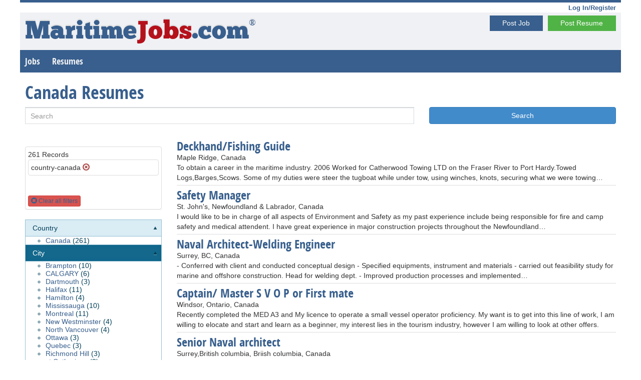

--- FILE ---
content_type: text/html; charset=utf-8
request_url: https://www.maritimejobs.com/resumes/country-canada?page=5
body_size: 11806
content:
<!DOCTYPE html>
<html lang="en">
    <head>
        <meta charset="utf-8" />
        <title>Maritime Resumes Canada</title>
        <link href="/favicon.ico" rel="shortcut icon" type="image/x-icon" />
        <meta name="viewport" content="width=device-width" />



        
        

    

     
        <script src="/bundles/jshead?v=z4ZFONhUZIBYIWttiKd8aFbwok3LCd1mef2anVMJUSg1"></script>


        
        

        
        <style>
            h1,h2,h3,h4,h5{margin-bottom:0}@font-face{font-family:'Sans-Condense_Bold';src:url("/Images/opensans-condbold-webfont.eot");src:url("/Images/opensans-condbold-webfont.eot?#iefix") format("embedded-opentype"),url("/Images/opensans-condbold-webfont.woff") format("woff"),url("/Images/opensans-condbold-webfont.ttf") format("truetype"),url("/Images/opensans-condbold-webfont.svg#open_sans_condensedbold") format("svg");font-weight:normal;font-style:normal}@font-face{font-family:'ChunkFiveRegular';src:url("/Images/Chunkfive-webfont.eot");src:url("/Images/Chunkfive-webfont.eot?#iefix") format("embedded-opentype"),url("/Images/Chunkfive-webfont.woff") format("woff"),url("/Images/Chunkfive-webfont.ttf") format("truetype"),url("/Images/Chunkfive-webfont.svg#ChunkFiveRegular") format("svg");font-weight:normal;font-style:normal}@font-face{font-family:'LeagueGothicRegular';src:url("/Images/League_Gothic-webfont.eot");src:url("/Images/League_Gothic-webfont.eot?#iefix") format("embedded-opentype"),url("/Images/League_Gothic-webfont.woff") format("woff"),url("/Images/League_Gothic-webfont.ttf") format("truetype"),url("/Images/League_Gothic-webfont.svg#LeagueGothicRegular") format("svg");font-weight:normal;font-style:normal}a,a:link,a:visited,a:hover{color:#385f8d;text-decoration:none}a.button,a.button:link,a.button:visited,a.button:hover{color:#fff;text-decoration:none}#login ul,#login li{margin:0;padding:0;list-style:none}#login ul{border-top:#385f8d solid 5px;display:block;overflow:hidden;text-align:right;padding-right:10px}#login li{display:inline-block}#login li a{color:#385f8d;text-decoration:none;font-size:13px;font-weight:bold}ul.adv{display:block;overflow:hidden;text-align:center}ul.adv li{margin:0;padding:0;list-style:none;display:inline-block;margin-right:5%}ul.adv li a img{border:0}ul.adv li:last-child{margin-right:0}#top{overflow:hidden;background-color:#f0f1f4}#top>span{font-size:50px;text-shadow:0 -2px 2px rgba(0,0,0,.1);margin:0 0 0 10px;zoom:1}#top sup{font-size:35%;top:-1.5em}#top>a{float:right;margin-right:10px;margin-top:6px}#top>span a{font-family:'ChunkFiveRegular';text-decoration:none;color:#385f8d}#top>span a span{color:#b5111b}#top #nav{display:block;width:100%;background-color:#385f8d;overflow:hidden;list-style:none;margin:0;padding:0}#top #nav li{margin:0;padding:0;list-style:none;display:inline-block}#top #nav li a{padding:10px;font-family:'Sans-Condense_Bold';color:#f0f1f4;text-decoration:none;display:block;font-size:18px}#top #nav li a:hover{background-color:#385f8d}.well{border:1px solid #dddfdc;padding:10px;font-family:Arial;color:#596672;border-radius:0}.well a{color:#0078da}.well.featured{background:#fff;border-color:#ff9800}.well.featured h3{color:#ff9800}textarea,input[type="text"],input[type="password"],input[type="datetime"],input[type="datetime-local"],input[type="date"],input[type="month"],input[type="time"],input[type="week"],input[type="number"],input[type="email"],input[type="url"],input[type="search"],input[type="tel"],input[type="color"],.uneditable-input,select{border:1px solid #d8dde1;color:#5b5b5b;-webkit-transition:none;-moz-transition:none;-o-transition:none;transition:none;-webkit-border-radius:0;-moz-border-radius:0;-ms-border-radius:0;-o-border-radius:0;border-radius:0;padding:8px 10px 7px 10px;-webkit-box-shadow:inset 0 1px 1px rgba(58,76,86,.25);-moz-box-shadow:inset 0 1px 1px rgba(58,76,86,.25);box-shadow:inset 0 1px 1px rgba(58,76,86,.25);font-size:14px;outline:none}footer{background:#385f8d;color:#fff;overflow:hidden;padding:10px}footer a,footer ul#bottom-nav li a{color:#fff;text-decoration:underline}footer a:hover,footer ul#bottom-nav li a:hover{text-decoration:none}footer ul#bottom-nav,footer li{margin:0;padding:0;list-style:none}footer ul#bottom-nav li{display:inline-block;margin-right:10px}footer ul#bottom-nav li a{color:#fff}body,select,input,textarea{color:#222}body{margin:0;padding:0}@-webkit-keyframes glowing{from{-webkit-box-shadow:0 0 0 rgba(44,154,219,.3),0 1px 2px rgba(0,0,0,.2);-moz-box-shadow:0 0 0 rgba(44,154,219,.3),0 1px 2px rgba(0,0,0,.2);box-shadow:0 0 0 rgba(44,154,219,.3),0 1px 2px rgba(0,0,0,.2)}50%{-webkit-box-shadow:0 0 16px rgba(44,154,219,.8),0 1px 2px rgba(0,0,0,.2);-moz-box-shadow:0 0 16px rgba(44,154,219,.8),0 1px 2px rgba(0,0,0,.2);box-shadow:0 0 16px rgba(44,154,219,.8),0 1px 2px rgba(0,0,0,.2)}to{-webkit-box-shadow:0 0 0 rgba(44,154,219,.3),0 1px 2px rgba(0,0,0,.2);-moz-box-shadow:0 0 0 rgba(44,154,219,.3),0 1px 2px rgba(0,0,0,.2);box-shadow:0 0 0 rgba(44,154,219,.3),0 1px 2px rgba(0,0,0,.2)}}@-moz-keyframes glowing{from{-webkit-box-shadow:0 0 0 rgba(44,154,219,.3),0 1px 2px rgba(0,0,0,.2);-moz-box-shadow:0 0 0 rgba(44,154,219,.3),0 1px 2px rgba(0,0,0,.2);box-shadow:0 0 0 rgba(44,154,219,.3),0 1px 2px rgba(0,0,0,.2)}50%{-webkit-box-shadow:0 0 16px rgba(44,154,219,.8),0 1px 2px rgba(0,0,0,.2);-moz-box-shadow:0 0 16px rgba(44,154,219,.8),0 1px 2px rgba(0,0,0,.2);box-shadow:0 0 16px rgba(44,154,219,.8),0 1px 2px rgba(0,0,0,.2)}to{-webkit-box-shadow:0 0 0 rgba(44,154,219,.3),0 1px 2px rgba(0,0,0,.2);-moz-box-shadow:0 0 0 rgba(44,154,219,.3),0 1px 2px rgba(0,0,0,.2);box-shadow:0 0 0 rgba(44,154,219,.3),0 1px 2px rgba(0,0,0,.2)}}@-o-keyframes glowing{from{-webkit-box-shadow:0 0 0 rgba(44,154,219,.3),0 1px 2px rgba(0,0,0,.2);-moz-box-shadow:0 0 0 rgba(44,154,219,.3),0 1px 2px rgba(0,0,0,.2);box-shadow:0 0 0 rgba(44,154,219,.3),0 1px 2px rgba(0,0,0,.2);}50%{-webkit-box-shadow:0 0 16px rgba(44,154,219,.8),0 1px 2px rgba(0,0,0,.2);-moz-box-shadow:0 0 16px rgba(44,154,219,.8),0 1px 2px rgba(0,0,0,.2);box-shadow:0 0 16px rgba(44,154,219,.8),0 1px 2px rgba(0,0,0,.2);}to{-webkit-box-shadow:0 0 0 rgba(44,154,219,.3),0 1px 2px rgba(0,0,0,.2);-moz-box-shadow:0 0 0 rgba(44,154,219,.3),0 1px 2px rgba(0,0,0,.2);box-shadow:0 0 0 rgba(44,154,219,.3),0 1px 2px rgba(0,0,0,.2);}}@keyframes glowing{from{-webkit-box-shadow:0 0 0 rgba(44,154,219,.3),0 1px 2px rgba(0,0,0,.2);-moz-box-shadow:0 0 0 rgba(44,154,219,.3),0 1px 2px rgba(0,0,0,.2);box-shadow:0 0 0 rgba(44,154,219,.3),0 1px 2px rgba(0,0,0,.2)}50%{-webkit-box-shadow:0 0 16px rgba(44,154,219,.8),0 1px 2px rgba(0,0,0,.2);-moz-box-shadow:0 0 16px rgba(44,154,219,.8),0 1px 2px rgba(0,0,0,.2);box-shadow:0 0 16px rgba(44,154,219,.8),0 1px 2px rgba(0,0,0,.2)}to{-webkit-box-shadow:0 0 0 rgba(44,154,219,.3),0 1px 2px rgba(0,0,0,.2);-moz-box-shadow:0 0 0 rgba(44,154,219,.3),0 1px 2px rgba(0,0,0,.2);box-shadow:0 0 0 rgba(44,154,219,.3),0 1px 2px rgba(0,0,0,.2)}}.button,form input[type="submit"]{-webkit-box-shadow:inset 0 1px 0 rgba(255,255,255,.5),0 1px 2px rgba(0,0,0,.15);-moz-box-shadow:inset 0 1px 0 rgba(255,255,255,.5),0 1px 2px rgba(0,0,0,.15);box-shadow:inset 0 1px 0 rgba(255,255,255,.5),0 1px 2px rgba(0,0,0,.15);background-color:#eee;background:-webkit-gradient(linear,50% 0%,50% 100%,color-stop(0%,#fbfbfb),color-stop(100%,#e1e1e1));background:-webkit-linear-gradient(top,#fbfbfb,#e1e1e1);background:-moz-linear-gradient(top,#fbfbfb,#e1e1e1);background:-o-linear-gradient(top,#fbfbfb,#e1e1e1);background:linear-gradient(top,#fbfbfb,#e1e1e1);display:-moz-inline-stack;display:inline-block;vertical-align:middle;*vertical-align:auto;zoom:1;*display:inline;border:1px solid #d4d4d4;line-height:21.33333px;padding:5px 25.6px;font-weight:300;font-size:14px;font-family:"Helvetica Neue Light","Helvetica Neue",Helvetica,Arial,"Lucida Grande",sans-serif;color:#666;text-shadow:0 1px 1px white;margin:0;text-decoration:none;text-align:center;cursor:pointer}.button:hover,form input[type="submit"]:hover{background-color:#eee;background:-webkit-gradient(linear,50% 0%,50% 100%,color-stop(0%,#fff),color-stop(100%,#dcdcdc));background:-webkit-linear-gradient(top,#fff,#dcdcdc);background:-moz-linear-gradient(top,#fff,#dcdcdc);background:-o-linear-gradient(top,#fff,#dcdcdc);background:linear-gradient(top,#fff,#dcdcdc)}.button:active,form input[type="submit"]:active{-webkit-box-shadow:inset 0 1px 3px rgba(0,0,0,.3),0 1px 0 #fff;-moz-box-shadow:inset 0 1px 3px rgba(0,0,0,.3),0 1px 0 #fff;box-shadow:inset 0 1px 3px rgba(0,0,0,.3),0 1px 0 #fff;text-shadow:0 1px 0 rgba(255,255,255,.4);background:#eee;color:#bbb}.button:focus,form input[type="submit"]:focus{outline:none}input.button,form input[type="submit"],button.button{height:34px;cursor:pointer}.button-block{display:block}.button.disabled,form input.disabled[type="submit"],.button.disabled:hover,form input.disabled[type="submit"]:hover,.button.disabled:active,form input.disabled[type="submit"]:active,input.button:disabled,form input[type="submit"]:disabled,button.button:disabled{-webkit-box-shadow:0 1px 2px rgba(0,0,0,.1);-moz-box-shadow:0 1px 2px rgba(0,0,0,.1);box-shadow:0 1px 2px rgba(0,0,0,.1);background:#eee;border:1px solid #ddd;text-shadow:0 1px 1px white;color:#ccc;cursor:default}.button-wrap{background:-webkit-gradient(linear,50% 0%,50% 100%,color-stop(0%,#e3e3e3),color-stop(100%,#f2f2f2));background:-webkit-linear-gradient(top,#e3e3e3,#f2f2f2);background:-moz-linear-gradient(top,#e3e3e3,#f2f2f2);background:-o-linear-gradient(top,#e3e3e3,#f2f2f2);background:linear-gradient(top,#e3e3e3,#f2f2f2);-webkit-border-radius:200px;-moz-border-radius:200px;-ms-border-radius:200px;-o-border-radius:200px;border-radius:200px;-webkit-box-shadow:inset 0 1px 3px rgba(0,0,0,.04);-moz-box-shadow:inset 0 1px 3px rgba(0,0,0,.04);box-shadow:inset 0 1px 3px rgba(0,0,0,.04);padding:10px;display:inline-block}.button-rounded{-webkit-border-radius:3px;-moz-border-radius:3px;-ms-border-radius:3px;-o-border-radius:3px;border-radius:3px}.button-pill{-webkit-border-radius:50px;-moz-border-radius:50px;-ms-border-radius:50px;-o-border-radius:50px;border-radius:50px}.button-circle{-webkit-border-radius:240px;-moz-border-radius:240px;-ms-border-radius:240px;-o-border-radius:240px;border-radius:240px;-webkit-box-shadow:inset 0 1px 1px rgba(255,255,255,.5),0 1px 2px rgba(0,0,0,.2);-moz-box-shadow:inset 0 1px 1px rgba(255,255,255,.5),0 1px 2px rgba(0,0,0,.2);box-shadow:inset 0 1px 1px rgba(255,255,255,.5),0 1px 2px rgba(0,0,0,.2);width:120px;line-height:120px;height:120px;padding:0;border-width:4px;font-size:18px}.button-primary{background:-webkit-gradient(linear,50% 0%,50% 100%,color-stop(0%,#3f6b9f),color-stop(100%,#31537b));background:-webkit-linear-gradient(top,#3f6b9f,#31537b);background:-moz-linear-gradient(top,#3f6b9f,#31537b);background:-o-linear-gradient(top,#3f6b9f,#31537b);background:linear-gradient(top,#3f6b9f,#31537b);background-color:#385f8d;border-color:#2a4668;color:#fff;text-shadow:0 -1px 1px rgba(13,21,31,.35)}.button-primary:hover{background-color:#385f8d;background:-webkit-gradient(linear,50% 0%,50% 100%,color-stop(0%,#4678b2),color-stop(100%,#31537b));background:-webkit-linear-gradient(top,#4678b2,#31537b);background:-moz-linear-gradient(top,#4678b2,#31537b);background:-o-linear-gradient(top,#4678b2,#31537b);background:linear-gradient(top,#4678b2,#31537b)}.button-primary:active{background:#4c6179;color:#1b2e44}.button-action{background:-webkit-gradient(linear,50% 0%,50% 100%,color-stop(0%,#5fbd56),color-stop(100%,#48a13f));background:-webkit-linear-gradient(top,#5fbd56,#48a13f);background:-moz-linear-gradient(top,#5fbd56,#48a13f);background:-o-linear-gradient(top,#5fbd56,#48a13f);background:linear-gradient(top,#5fbd56,#48a13f);background-color:#50b346;border-color:#408e38;color:#fff;text-shadow:0 -1px 1px rgba(31,69,27,.35)}.button-action:hover{background-color:#50b346;background:-webkit-gradient(linear,50% 0%,50% 100%,color-stop(0%,#70c468),color-stop(100%,#48a13f));background:-webkit-linear-gradient(top,#70c468,#48a13f);background:-moz-linear-gradient(top,#70c468,#48a13f);background:-o-linear-gradient(top,#70c468,#48a13f);background:linear-gradient(top,#70c468,#48a13f)}.button-action:active{background:#649a5f;color:#2f6a29}.button-highlight{background:-webkit-gradient(linear,50% 0%,50% 100%,color-stop(0%,#fa9915),color-stop(100%,#d87e04));background:-webkit-linear-gradient(top,#fa9915,#d87e04);background:-moz-linear-gradient(top,#fa9915,#d87e04);background:-o-linear-gradient(top,#fa9915,#d87e04);background:linear-gradient(top,#fa9915,#d87e04);background-color:#f18d05;border-color:#bf7004;color:#fff;text-shadow:0 -1px 1px rgba(91,53,2,.35)}.button-highlight:hover{background-color:#f18d05;background:-webkit-gradient(linear,50% 0%,50% 100%,color-stop(0%,#fba42e),color-stop(100%,#d87e04));background:-webkit-linear-gradient(top,#fba42e,#d87e04);background:-moz-linear-gradient(top,#fba42e,#d87e04);background:-o-linear-gradient(top,#fba42e,#d87e04);background:linear-gradient(top,#fba42e,#d87e04)}.button-highlight:active{background:#d8891e;color:#8d5303}.button-caution{background:-webkit-gradient(linear,50% 0%,50% 100%,color-stop(0%,#cc131e),color-stop(100%,#9e0f18));background:-webkit-linear-gradient(top,#cc131e,#9e0f18);background:-moz-linear-gradient(top,#cc131e,#9e0f18);background:-o-linear-gradient(top,#cc131e,#9e0f18);background:linear-gradient(top,#cc131e,#9e0f18);background-color:#b5111b;border-color:#860d14;color:#fff;text-shadow:0 -1px 1px rgba(41,4,6,.35)}.button-caution:hover{background-color:#b5111b;background:-webkit-gradient(linear,50% 0%,50% 100%,color-stop(0%,#e41522),color-stop(100%,#9e0f18));background:-webkit-linear-gradient(top,#e41522,#9e0f18);background:-moz-linear-gradient(top,#e41522,#9e0f18);background:-o-linear-gradient(top,#e41522,#9e0f18);background:linear-gradient(top,#e41522,#9e0f18)}.button-caution:active{background:#a1252c;color:#58080d}.button-royal{background:-webkit-gradient(linear,50% 0%,50% 100%,color-stop(0%,#99389f),color-stop(100%,#752a79));background:-webkit-linear-gradient(top,#99389f,#752a79);background:-moz-linear-gradient(top,#99389f,#752a79);background:-o-linear-gradient(top,#99389f,#752a79);background:linear-gradient(top,#99389f,#752a79);background-color:#87318c;border-color:#632466;color:#fff;text-shadow:0 -1px 1px rgba(26,9,27,.35)}.button-royal:hover{background-color:#87318c;background:-webkit-gradient(linear,50% 0%,50% 100%,color-stop(0%,#ab3eb2),color-stop(100%,#752a79));background:-webkit-linear-gradient(top,#ab3eb2,#752a79);background:-moz-linear-gradient(top,#ab3eb2,#752a79);background:-o-linear-gradient(top,#ab3eb2,#752a79);background:linear-gradient(top,#ab3eb2,#752a79)}.button-royal:active{background:#764479;color:#3e1740}.button-flat{-webkit-box-shadow:none;-moz-box-shadow:none;box-shadow:none;-webkit-transition-property:background;-moz-transition-property:background;-o-transition-property:background;transition-property:background;-webkit-transition-duration:.3s;-moz-transition-duration:.3s;-o-transition-duration:.3s;transition-duration:.3s;background:#eee;border:none;text-shadow:none}.button-flat:hover{background:#fbfbfb}.button-flat:active{-webkit-transition-duration:0s;-moz-transition-duration:0s;-o-transition-duration:0s;transition-duration:0s;background:#eee;color:#bbb}.button-flat.disabled{-webkit-box-shadow:none;-moz-box-shadow:none;box-shadow:none}.button-flat-primary{-webkit-box-shadow:none;-moz-box-shadow:none;box-shadow:none;-webkit-transition-property:background;-moz-transition-property:background;-o-transition-property:background;transition-property:background;-webkit-transition-duration:.3s;-moz-transition-duration:.3s;-o-transition-duration:.3s;transition-duration:.3s;background:#385f8d;color:#fff;text-shadow:none;border:none}.button-flat-primary:hover{background:#3f6b9f}.button-flat-primary:active{-webkit-transition-duration:0s;-moz-transition-duration:0s;-o-transition-duration:0s;transition-duration:0s;background:#4c6179;color:#223a56}.button-flat-primary.disabled,form input.disabled[type="submit"]{-webkit-box-shadow:none;-moz-box-shadow:none;box-shadow:none}.button-flat-action,form input[type="submit"]{-webkit-box-shadow:none;-moz-box-shadow:none;box-shadow:none;-webkit-transition-property:background;-moz-transition-property:background;-o-transition-property:background;transition-property:background;-webkit-transition-duration:.3s;-moz-transition-duration:.3s;-o-transition-duration:.3s;transition-duration:.3s;background:#50b346;color:#fff;text-shadow:none;border:none}.button-flat-action:hover,form input[type="submit"]:hover{background:#5fbd56}.button-flat-action:active,form input[type="submit"]:active{-webkit-transition-duration:0s;-moz-transition-duration:0s;-o-transition-duration:0s;transition-duration:0s;background:#649a5f;color:#377c30}.button-flat-action.disabled{-webkit-box-shadow:none;-moz-box-shadow:none;box-shadow:none}.button-flat-highlight{-webkit-box-shadow:none;-moz-box-shadow:none;box-shadow:none;-webkit-transition-property:background;-moz-transition-property:background;-o-transition-property:background;transition-property:background;-webkit-transition-duration:.3s;-moz-transition-duration:.3s;-o-transition-duration:.3s;transition-duration:.3s;background:#f18d05;color:#fff;text-shadow:none;border:none}.button-flat-highlight:hover{background:#fa9915}.button-flat-highlight:active{-webkit-transition-duration:0s;-moz-transition-duration:0s;-o-transition-duration:0s;transition-duration:0s;background:#d8891e;color:#a66103}.button-flat-highlight.disabled{-webkit-box-shadow:none;-moz-box-shadow:none;box-shadow:none}.button-flat-caution{-webkit-box-shadow:none;-moz-box-shadow:none;box-shadow:none;-webkit-transition-property:background;-moz-transition-property:background;-o-transition-property:background;transition-property:background;-webkit-transition-duration:.3s;-moz-transition-duration:.3s;-o-transition-duration:.3s;transition-duration:.3s;background:#b5111b;color:#fff;text-shadow:none;border:none}.button-flat-caution:hover{background:#cc131e}.button-flat-caution:active{-webkit-transition-duration:0s;-moz-transition-duration:0s;-o-transition-duration:0s;transition-duration:0s;background:#a1252c;color:#6f0a11}.button-flat-caution.disabled{-webkit-box-shadow:none;-moz-box-shadow:none;box-shadow:none}.button-flat-royal{-webkit-box-shadow:none;-moz-box-shadow:none;box-shadow:none;-webkit-transition-property:background;-moz-transition-property:background;-o-transition-property:background;transition-property:background;-webkit-transition-duration:.3s;-moz-transition-duration:.3s;-o-transition-duration:.3s;transition-duration:.3s;background:#87318c;color:#fff;text-shadow:none;border:none}.button-flat-royal:hover{background:#99389f}.button-flat-royal:active{-webkit-transition-duration:0s;-moz-transition-duration:0s;-o-transition-duration:0s;transition-duration:0s;background:#764479;color:#501d53}.button-flat-royal.disabled{-webkit-box-shadow:none;-moz-box-shadow:none;box-shadow:none}.button-large{font-size:19px;height:38.4px;line-height:38.4px;padding:0 30.72px}input.button-large,button.button-large{height:40.4px}.button-small{font-size:16px;height:25.6px;line-height:25.6px;padding:0 20.48px}input.button-small,button.button-small{height:27.6px}.button-tiny{font-size:12px;height:22.4px;line-height:22.4px;padding:0 17.92px}input.button-tiny,button.button-tiny{height:24.4px}.button.glow,form input.glow[type="submit"]{-webkit-animation-duration:3s;-moz-animation-duration:3s;-ms-animation-duration:3s;-o-animation-duration:3s;animation-duration:3s;-webkit-animation-iteration-count:infinite;-khtml-animation-iteration-count:infinite;-moz-animation-iteration-count:infinite;-ms-animation-iteration-count:infinite;-o-animation-iteration-count:infinite;animation-iteration-count:infinite;-webkit-animation-name:glowing;-khtml-animation-name:glowing;-moz-animation-name:glowing;-ms-animation-name:glowing;-o-animation-name:glowing;animation-name:glowing}.button.glow:active,form input.glow[type="submit"]:active{-webkit-animation-name:none;-moz-animation-name:none;-ms-animation-name:none;-o-animation-name:none;animation-name:none;-webkit-box-shadow:inset 0 1px 3px rgba(0,0,0,.3),0 1px 0 #fff;-moz-box-shadow:inset 0 1px 3px rgba(0,0,0,.3),0 1px 0 #fff;box-shadow:inset 0 1px 3px rgba(0,0,0,.3),0 1px 0 #fff}.button-dropdown{position:relative;overflow:visible;display:inline-block}.button-dropdown .button .icon-caret-down,.button-dropdown form input[type="submit"] .icon-caret-down,form .button-dropdown input[type="submit"] .icon-caret-down{font-size:90%;margin:0 0 0 3px;vertical-align:middle}.button-dropdown ul.button-dropdown-menu-below{top:115%}.button-dropdown ul.button-dropdown-menu-above{bottom:115%;top:auto}.button-dropdown ul{-webkit-box-shadow:0 3px 6px rgba(0,0,0,.6);-moz-box-shadow:0 3px 6px rgba(0,0,0,.6);box-shadow:0 3px 6px rgba(0,0,0,.6);-webkit-border-radius:3px;-moz-border-radius:3px;-ms-border-radius:3px;-o-border-radius:3px;border-radius:3px;display:none;position:absolute;background:#fcfcfc;top:-2px;left:-2px;z-index:1000;padding:0;margin:0;list-style-type:none;min-width:102%}.button-dropdown ul li{padding:0;margin:0;display:block}.button-dropdown ul li:first-child a{-moz-border-radius-topleft:3px;-webkit-border-top-left-radius:3px;border-top-left-radius:3px;-moz-border-radius-topright:3px;-webkit-border-top-right-radius:3px;border-top-right-radius:3px}.button-dropdown ul li:last-child a{-moz-border-radius-bottomleft:3px;-webkit-border-bottom-left-radius:3px;border-bottom-left-radius:3px;-moz-border-radius-bottomright:3px;-webkit-border-bottom-right-radius:3px;border-bottom-right-radius:3px}.button-dropdown ul .button-dropdown-divider{-webkit-box-shadow:inset 0 1px 0 white;-moz-box-shadow:inset 0 1px 0 white;box-shadow:inset 0 1px 0 white;border-top:1px solid #e4e4e4}.button-dropdown ul a{display:block;padding:0 20px;text-decoration:none;font-size:12px;color:#333;line-height:30px;white-space:nowrap}.button-dropdown ul a:hover{background-color:#3c6ab9;color:#fff}.social-buttons{display:block;list-style:none;padding:0;margin:0}.social-buttons>li{display:block;margin:0;padding:0 10px;float:right}.social-buttons>li:first-child{padding-right:0}.social-buttons .socialite{display:block;position:relative;background:url("/Images/social-sprite.png") 0 0 no-repeat}.social-buttons .socialite-loaded{background:none !important}.social-buttons .twitter-share{width:55px;height:65px;background-position:0 0}.social-buttons .googleplus-one{width:50px;height:65px;background-position:-75px 0}.social-buttons .facebook-like{width:50px;height:65px;background-position:-145px 0}.social-buttons .linkedin-share{width:60px;height:65px;background-position:-215px 0}*,*:before,*:after{-webkit-box-sizing:border-box;-moz-box-sizing:border-box;box-sizing:border-box}img{max-width:100%;height:auto}body,html{font-family:'Open sans',sans-serif}#body{background:#f0f1f4;overflow:hidden}.banners{padding:10px}.adv{margin:0;padding:0;text-align:center}.adv li{list-style:none;display:inline-block}.header{margin:0;padding:0;text-align:center}.header li{list-style:none;display:inline-block}.header li:first-child{float:left}.header li:last-child{float:right}section.content-wrapper.main-content.clear-fix{position:relative}#parameters{background-color:#ccc;width:200px;margin:0;float:left}#parameters #handle{display:none}#parameters section{padding:5px}#parameters section h3{margin:0;margin-bottom:5px}#parameters section ul{margin:0;padding:0;list-style:none}#parameters section ul li{display:block;margin:0;padding:.4em 0;font-size:.8em}#parameters section ul li a{font-weight:bold}@media screen and (max-width:600px){#parameters{width:200px;position:absolute;left:-195px;top:60px;border-top:blue solid 1px;border-right:#00f solid 1px}#parameters.is-dragging{opacity:.5}#parameters.is-dragging #handle{opacity:.5}#parameters #handle{border-top:blue solid 1px;border-right:blue solid 1px;border-bottom:blue solid 1px;background-color:#ccc;width:10px;height:40px;position:absolute;top:-1px;left:200px;display:block}#parameters section{padding:2px}}#contentwrapper{float:left;width:100%}#contentcolumn{margin-left:200px}@media screen and (max-width:600px){#contentcolumn{margin-left:0}}#parameters{float:left;width:200px;margin-left:-100%;background:#c8fc98}@media screen and (max-width:600px){#parameters{margin-left:0}}#parameters h4{margin:0}#contentwithright{margin-right:300px}@media screen and (max-width:600px){#contentwithright{margin-right:0}}#rightcolumn{float:left;width:300px;margin-left:-300px;background:#fde95e}@media screen and (max-width:600px){#rightcolumn{margin-left:0;width:100%}}.innertube,.p{padding:10px}.fixed-header{overflow:hidden;background:#fff;padding:10px;width:100%}.fixed-header h1{color:#385f8d;margin:0;margin-top:17px}.properties dl{margin:0;display:block;overflow:hidden;border-top:1px solid #fff;border-bottom:1px solid #ddd}.properties dl dt{width:20%;min-width:110px;font-weight:bold;display:block;float:left}.properties dl dd{width:78%;display:block;float:left;margin:0;padding:0}.properties dl dd ul{margin:0;padding:0}.main-header{color:#0784e6}.main-header span{color:#f37a20;font-size:110%}.search-item.resume{padding-left:0}.search-item.resume img{margin:0 5px 5px 0}.search-item{border-top:1px solid #fff;border-bottom:1px solid #ddd;padding:5px 0}.search-item img{border:none;float:left;margin:0 5px 5px 0}.search-item h3{margin:0}.search-item h3 a{text-decoration:none}.search-item .company{color:#f37a20;font-weight:bold}.search-item dl{margin:0;color:#708090;font-size:90%}.search-item dl dt{display:inline-block;font-weight:bold}.search-item dl dd{display:inline-block;padding:0 10px 0 0;margin:0}.search-item p{margin:0}form{margin:10px 0}form input[type="submit"]{margin-top:-4px}dl.fieldset{margin:10px 0;font-size:13px}dl.fieldset dt{font-weight:bold}dl.fieldset dd{margin:0;padding:0}dl.fieldset dd ul{margin:0;padding:0;list-style:none}dl.fieldset dd ul li{margin:0;padding:0;list-style:none}.search-input-wrapper,.search-button{display:inline-block}.search-input-wrapper input,.search-button input{width:auto}#resposive-search .search-input-wrapper{float:left;width:100%}#resposive-search .search-input-wrapper .search-input{margin-right:100px}#resposive-search .search-input-wrapper .search-input input{width:100%}@media screen and (max-width:600px){#resposive-search .search-input-wrapper .search-input{margin-right:0}}#resposive-search .search-input-wrapper .search-input .innertube{padding-left:0}#resposive-search .search-button{padding-top:15px;float:left;width:100px;margin-left:-100px}#home-search{background:#fff;overflow:hidden}#home-search h1,#home-search h2,#home-search h3,#home-search form{margin:0}#home-search dl{margin:0}#home-search dl dt{font-size:14px;color:#0078da}.home h2{font-size:14px;text-transform:uppercase;color:#596672;margin:10px 0 5px 0;border-bottom:#596672 solid 2px;padding-bottom:3px}.home ul,.home li{margin:0;padding:0;list-style:none;font-size:13px}.home ul{column-count:3;-moz-column-count:3;-webkit-column-count:3}.featured h3{margin-top:0}.featured ul,.featured li{margin:0;padding:0;list-style:none;text-align:center}.featured li{display:inline-block}.featured li a img{border:none}.banners-hor{padding-bottom:10px}a.back{display:block;font-weight:bold;padding:10px}a.back:before{content:" ";width:0;height:0;border-top:10px solid transparent;border-bottom:10px solid transparent;border-right:10px solid #385f8d;display:inline-block;margin-right:5px;vertical-align:top}.employer{margin:0;text-align:center}fieldset{border:1px solid #596672;background:#fff}legend{font-weight:bold}.w100{width:100%}.lh16{line-height:1.6em}.tac{text-align:center}.mh60{min-height:60px}.mh90{min-height:90px}.mh100{min-height:100px}.mh250{min-height:250px}.mh300{min-height:300px}.mt10{margin-top:10px}.mt20{margin-top:20px}.mt30{margin-top:30px}.ml30{margin-left:30px}.mr0{margin-right:0}.pr-wrapper{overflow:hidden;margin-bottom:10px}.pr{background:#fff;border:1px solid #d6d6d6;margin-top:15px;display:flex;flex-flow:row wrap;align-items:center}.pr:hover{border:1px solid #d23d05}.pr .marker{text-align:right;color:#d23d05;padding-right:5px;font-weight:bold}.pr div.img{flex:1 0 200px;order:0}.pr div.img img{width:100%;height:auto;display:block}.pr div.txt{flex:5 5 auto;order:10;width:calc(-110%);min-width:200px;margin-left:10px}.pr div.txt img{flex:0 0 1px;order:100}.pr div.txt h3{margin:5px 0}.addthis_inline_share_toolbox{float:right}
            #wrapper {
                margin: 0 auto;
                max-width: 1200px;
            }

            .news-rss-item img {
                float: left;
                margin: 0 5px 5px 0;
            }
            @media (min-width: 800px) {
                .facet_sidebar {
                    display: none;
                }
            }

            #rightcolumn .jq-banner {
                margin-bottom:10px;
            }

        </style>   
        
        <!-- Google tag (gtag.js) -->
<script async src="https://www.googletagmanager.com/gtag/js?id=G-DS5EFHQS85"></script>
<script>
    window.dataLayer = window.dataLayer || [];
    function gtag() { dataLayer.push(arguments); }
    gtag('js', new Date());

    gtag('config', 'G-DS5EFHQS85');
</script>


             <script type="text/javascript">
                 (function (c, l, a, r, i, t, y) {
                     c[a] = c[a] || function () { (c[a].q = c[a].q || []).push(arguments) };
                     t = l.createElement(r); t.async = 1; t.src = "https://www.clarity.ms/tag/" + i;
                     y = l.getElementsByTagName(r)[0]; y.parentNode.insertBefore(t, y);
                 })(window, document, "clarity", "script", "jpxqzohnn9");
</script>





   

       
        
        <link href="/favicon.ico" rel="shortcut icon" type="image/x-icon" />
        <link rel="apple-touch-icon" sizes="57x57" href="/apple-touch-icon-57x57.png">
        <link rel="apple-touch-icon" sizes="60x60" href="/apple-touch-icon-60x60.png">
        <link rel="apple-touch-icon" sizes="72x72" href="/apple-touch-icon-72x72.png">
        <link rel="apple-touch-icon" sizes="76x76" href="/apple-touch-icon-76x76.png">
        <link rel="apple-touch-icon" sizes="114x114" href="/apple-touch-icon-114x114.png">
        <link rel="apple-touch-icon" sizes="120x120" href="/apple-touch-icon-120x120.png">
        <link rel="apple-touch-icon" sizes="144x144" href="/apple-touch-icon-144x144.png">
        <link rel="apple-touch-icon" sizes="152x152" href="/apple-touch-icon-152x152.png">
        <link rel="apple-touch-icon" sizes="180x180" href="/apple-touch-icon-180x180.png">
        <link rel="icon" type="image/png" href="/favicon-32x32.png" sizes="32x32">
        <link rel="icon" type="image/png" href="/favicon-194x194.png" sizes="194x194">
        <link rel="icon" type="image/png" href="/favicon-96x96.png" sizes="96x96">
        <link rel="icon" type="image/png" href="/android-chrome-192x192.png" sizes="192x192">
        <link rel="icon" type="image/png" href="/favicon-16x16.png" sizes="16x16">
        <link rel="manifest" href="/manifest.json">
        <link rel="mask-icon" href="/safari-pinned-tab.svg" color="#5bbad5">
        <meta name="msapplication-TileColor" content="#da532c">
        <meta name="msapplication-TileImage" content="/mstile-144x144.png">
        <meta name="theme-color" content="#ffffff">


        <script type='text/javascript' src='https://platform-api.sharethis.com/js/sharethis.js#property=66034ac24b7861001255eeac&product=sop' async='async'></script>

    </head>

    <body>
        
        <div id="wrapper">
            <section id="login">
                
   <ul>
        <li><a href="/account/login" id="loginLink">Log In/Register</a></li>
       
       
          </ul>
            </section>
            

            <div id="top">
                
                <a class="button button-flat-action" href="/general/postresume">Post Resume</a>
                
                <a class="button button-flat-primary" href="/general/postjob">Post Job</a>          


                
                

                <span id="logo"><a href="/">Maritime<span>Jobs</span>.com<sup>®</sup></a></span>
                <ul id="nav">
                    <li><a href="/jobs/">Jobs</a></li>
                    <li><a href="/resumes/">Resumes</a></li>          
                
                    


                    
                       
                </ul>
            </div>


            <div id="body">
                
                <section class="content-wrapper main-content clear-fix p">
                    
 


<div class="row">
    <div class="col-md-12">
        <button class="navbar-toggle" type="button" data-toggle="collapse" data-target=".bs-navbar-collapse">                    
            <span class="icon-bar"></span>
            <span class="icon-bar"></span>
            <span class="icon-bar"></span>
        </button> 
        <h1>
            Canada Resumes  
        </h1>
        


<form action="/resumes/country-canada" method="get">   <div class="row">
        <div class="col-md-8 col-xs-7">
            <div class="form-group">    
                <input type="text" class="form-control" placeholder="Search" name="search" />
            </div>
        </div>

        <div class="col-md-4 col-xs-5">
            <button type="submit" class="btn btn-primary btn-block">Search</button>   
        </div>
    </div>
</form>
    </div>
</div>

<div class="row">
    <div class="col-md-3">
        

        <div class="bs-navbar-collapse">
             
 

 
 
      <div class="panel panel-default" style="margin-top: 20px">
          <div class="panel-body" style="padding: 5px">
              
                  <div><b></b> 261 Records</div>
                  <ul class="list-group">
                          <li class="list-group-item" style="padding: 5px">
                              <span>
                                  country-canada
                                  <a href="/resumes/" rel="nofollow">
                                      <span class="glyphicon glyphicon-remove-circle text-danger"></span>
                                  </a>  
                              </span>
                          </li>                    
                  </ul>


        

                    <br/> 
                    <a class="btn btn-danger btn-xs" 
                       href="/resumes/"  rel="nofollow">
                        
                        <span class="glyphicon glyphicon-remove-sign"  rel="nofollow"></span> 
                        Clear all filters

                    </a>

          </div>
      </div>    

             
 

<ul id="panelbar">
        <li id="fs_7755941" class="fieldset k-state-active">
            <span class="k-link k-state-selected">Country</span>
            <div><ul>        <li>
                     
         <a href="/resumes/country-canada">Canada</a>&nbsp;(261)
     </li></ul></div>
        </li>    
        <li id="fs_22468898" class="fieldset k-state-active">
            <span class="k-link k-state-selected">City</span>
            <div><ul>        <li>
                     
         <a href="/resumes/city-brampton/country-canada">Brampton</a>&nbsp;(10)
     </li>        <li>
                     
         <a href="/resumes/city-calgary/country-canada">CALGARY</a>&nbsp;(6)
     </li>        <li>
                     
         <a href="/resumes/city-dartmouth/country-canada">Dartmouth</a>&nbsp;(3)
     </li>        <li>
                     
         <a href="/resumes/city-halifax/country-canada">Halifax</a>&nbsp;(11)
     </li>        <li>
                     
         <a href="/resumes/city-hamilton/country-canada">Hamilton</a>&nbsp;(4)
     </li>        <li>
                     
         <a href="/resumes/city-mississauga/country-canada">Mississauga</a>&nbsp;(10)
     </li>        <li>
                     
         <a href="/resumes/city-montreal/country-canada">Montreal</a>&nbsp;(11)
     </li>        <li>
                     
         <a href="/resumes/city-new_westminster/country-canada">New Westminster</a>&nbsp;(4)
     </li>        <li>
                     
         <a href="/resumes/city-north_vancouver/country-canada">North Vancouver</a>&nbsp;(4)
     </li>        <li>
                     
         <a href="/resumes/city-ottawa/country-canada">Ottawa</a>&nbsp;(3)
     </li>        <li>
                     
         <a href="/resumes/city-quebec/country-canada">Quebec</a>&nbsp;(3)
     </li>        <li>
                     
         <a href="/resumes/city-richmond_hill/country-canada">Richmond Hill</a>&nbsp;(3)
     </li>        <li>
                     
         <a href="/resumes/city-st_catharines/country-canada">st Catharines</a>&nbsp;(3)
     </li>        <li>
                     
         <a href="/resumes/city-st~2e_john~27s/country-canada">St. John&#39;s</a>&nbsp;(5)
     </li>        <li>
                     
         <a href="/resumes/city-surrey/country-canada">Surrey</a>&nbsp;(12)
     </li>        <li>
                     
         <a href="/resumes/city-thornhill/country-canada">Thornhill</a>&nbsp;(3)
     </li>        <li>
                     
         <a href="/resumes/city-toronto/country-canada">Toronto</a>&nbsp;(9)
     </li>        <li>
                     
         <a href="/resumes/city-vancouver/country-canada">Vancouver</a>&nbsp;(20)
     </li>        <li>
                     
         <a href="/resumes/city-victoria/country-canada">Victoria</a>&nbsp;(3)
     </li>        <li>
                     
         <a href="/resumes/city-windsor/country-canada">Windsor</a>&nbsp;(3)
     </li></ul></div>
        </li>    
</ul>

<script>
    $(document).ready(function() {
        $("#panelbar").kendoPanelBar();
    });
</script>


        </div>
    </div>
    <div class="col-md-9">
        


        
       


<div class="search-item resume">
      <h3>
    <a href="/resumes/resume/deckhandfishing-guide-283437">Deckhand/Fishing Guide</a>
</h3>
            <span>    
                Maple Ridge, Canada
           </span>
    
    <p>To obtain a career in the maritime industry. 2006 Worked for Catherwood Towing LTD on the Fraser River to Port Hardy.Towed Logs,Barges,Scows. Some of my duties were steer the tugboat while under tow, using winches, knots, securing what we were towing…</p>

    </div><div class="search-item resume">
      <h3>
    <a href="/resumes/resume/safety-manager-283406">Safety Manager</a>
</h3>
            <span>    
                St. John&#39;s, Newfoundland &amp; Labrador, Canada
           </span>
    
    <p>I would like to be in charge of all aspects of Environment and  Safety as my past experience include being responsible for fire and camp safety and medical attendent. I have great experience in major construction projects throughout the Newfoundland…</p>

    </div><div class="search-item resume">
      <h3>
    <a href="/resumes/resume/naval-architectwelding-engineer-283399">Naval Architect-Welding Engineer</a>
</h3>
            <span>    
                Surrey, BC, Canada
           </span>
    
    <p>-	Conferred with client and conducted conceptual design - Specified equipments, instrument and materials - carried out feasibility study for marine and offshore construction. Head for welding dept. -	Improved production processes and implemented…</p>

    </div><div class="search-item resume">
      <h3>
    <a href="/resumes/resume/captain-master--s-v-o-p-or-first-mate-283391">Captain/ Master  S V O P or First mate</a>
</h3>
            <span>    
                Windsor, Ontario, Canada
           </span>
    
    <p>Recently completed the MED A3 and My licence to operate a small vessel operator proficiency. My want is to get into this line of work, I am willing to elocate and start and learn as a beginner, my interest lies in the tourism industry, however I am willing to look at other offers.</p>

    </div><div class="search-item resume">
      <h3>
    <a href="/resumes/resume/senior-naval-architect-283306">Senior Naval architect</a>
</h3>
            <span>    
                Surrey,British columbia, Briish columbia, Canada
           </span>
    
    <p>OBJECTIVE: To be a successful and outstanding Engineer. Working as a Senior Marine Safety Inspector with Transport Canada, Vancouver, BC; and involved in Technical Services, such as Plan Approvals of Structures &amp; Outfit design. Check the drawings…</p>

    </div><div class="search-item resume">
      <h3>
    <a href="/resumes/resume/mastermate-283304">Master/Mate</a>
</h3>
            <span>    
                British Columbia, Canada
           </span>
    
    <p>Nautical Surveyor, Mercantile Marine Department, Bangladesh&#167;	Inspected and examined the inland and ocean-going ships for seaworthiness. Self carried out port state  and flag state survey in Chittagong Port  under the flag of Bangladesh. Certificate Of Competency Master Mariner, Transport Canada.</p>

    </div><div class="search-item resume">
      <h3>
    <a href="/resumes/resume/third-mate-283298">Third Mate</a>
</h3>
            <span>    
                Angus, Ontario, Canada
           </span>
    
    <p>Navigation / Deck Officer. as a Cadet and later as a Mate on various sea vessels. Last date of employment-6 January, 2009. Georgian College of Applied Arts and Technology. Canada. ?	Marine Navigation Technologies Program. Advanced Diploma with Honours. Canadian Armed Forces Base Borden. Canada.</p>

    </div><div class="search-item resume">
      <h3>
    <a href="/resumes/resume/marine-superintedentmasterchief-mate-283211">Marine Superintedent/Master/Chief mate</a>
</h3>
            <span>    
                Surrey/Vancouver, British Columbia, Canada
           </span>
    
    <p>Sr Dredging Master, TSHD Khanak, IMO No : 8900206 DWT : 4000 Chittagong Port Authority,Bangladesh. Master mv. Certificate Of Competency Master Mariner, Transport Canada. Highly skilled professional jobs.Skilled in compuer works. Skilled in operating navigational equipments.</p>

    </div><div class="search-item resume">
      <h3>
    <a href="/resumes/resume/deckhandbridge-watch-position-283172">Deckhand/Bridge Watch Position</a>
</h3>
            <span>    
                St. Lawrence, PEI, Canada
           </span>
    
    <p>•		Captain of the ‘Miminegash Maiden’ for the past four years. •	Hold licences for lobster, herring, mackerel, scallops, oysters, groundfish and moss. •	Developed a strong work ethic and routinely worked in adverse weather conditions. •	Build, maintain and repair gear associated with the fishery.</p>

    </div><div class="search-item resume">
      <h3>
    <a href="/resumes/resume/mastercaptain-283138">master/captain</a>
</h3>
            <span>    
                Matane, Quebec, Canada
           </span>
    
    <p>During thoses years, i handle ships equipped with single, twin screws and Voith Schneider system.I manage hundred of crew members, made a lot of annual inspections and deal with owners about problems and requests.</p>

    </div><div class="search-item resume">
      <h3>
    <a href="/resumes/resume/ali-cv-283078">Ali CV</a>
</h3>
            <span>    
                Mississauga, Ontario, Canada
           </span>
    
    <p>Lloyds Register: Senior Analyst, Auditing SIRE/OCIMF among my duties. Masters in Maritime Operations with Marine Law, Insurance, Transport &amp; business Finance &amp; Management as majors.</p>

    </div><div class="search-item resume">
      <h3>
    <a href="/resumes/resume/floorhand-283025">Floorhand</a>
</h3>
            <span>    
                Accra, Gh, Canada
           </span>
    
    <p>Job Title:                      Information Technology Technician. Configuration of Equipment. Rigging. Configuration. Installation and Rigging.</p>

    </div><div class="search-item resume">
      <h3>
    <a href="/resumes/resume/master-mariner-283016">Master Mariner</a>
</h3>
            <span>    
                Cleveland, Nova Scotia, Canada
           </span>
    
    <p>To achieve personal satisfaction by performing a valuable &amp; professional service to my employer, while satisfying the needs of the charter party, while ensuring the safety of my crew and vessel. 2010 – Marine Consultant to CAI Logistics, Moncton New Brunswick, Canada.</p>

    </div><div class="search-item resume">
      <h3>
    <a href="/resumes/resume/captainconsultantproject-manager-282806">Captain/Consultant/Project Manager</a>
</h3>
            <span>    
                Sooke, B.C., Canada
           </span>
    
    <p>A committed, senior marine professional with superlative communication skills, a proven track record of leadership; team building, results, organization, creative problem solving, establishing goals and priorities seeks a challenging position in  Project Management…</p>

    </div><div class="search-item resume">
      <h3>
    <a href="/resumes/resume/marine-mechanic-repair-team-282767">marine mechanic repair team</a>
</h3>
            <span>    
                Montreal, Quebec, Canada
           </span>
    
    <p>I have always been considered myself a part of my company and I have a strong work ethic. I will do my best in whatever I take on.</p>

    </div><div class="search-item resume">
      <h3>
    <a href="/resumes/resume/deckhand-282667">deckhand</a>
</h3>
            <span>    
                Kitimat, B.C, Canada
           </span>
    
    <p>been with smit marine for 3+ years,assisting cargo ships into berths,in kitimat b.C.assisting barge,s into berths,keeping vessel clean.chipping and painting vessel,s.our kitimat branch ,we have just been honerd for best overallperformance in maintaining and improving our vessels…</p>

    </div><div class="search-item resume">
      <h3>
    <a href="/resumes/resume/sales-282620">Sales</a>
</h3>
            <span>    
                Sandhurst, Canada
           </span>
    
    <p> Objective
.

Experience
.

Education
.

CertificationSkils</p>

    </div><div class="search-item resume">
      <h3>
    <a href="/resumes/resume/2nd-mate-unlimited--1st-mate-coastal-unlimited-tonnage-but-200nm-offshore-282607">2nd Mate (unlimited) / 1st Mate coastal (unlimited tonnage but &lt;200nm offshore)</a>
</h3>
            <span>    
                Montreal, Quebec, Canada
           </span>
    
    <p>to procur position as 2nd or 3rd Mate (in order of preference) on OSV / AHT, FPSO, trainee DP operator or dry bulker. cc/ 2 years experience in cargo surveying - both &#39;dry&#39; and wet&#39; commodities. cc/ Dawson / Vanier Community Colleges - 2 years…</p>

    </div><div class="search-item resume">
      <h3>
    <a href="/resumes/resume/deckhandab-seamanbosundivemaster-leading-to-higher-level-of-responsibilty-282550">Deckhand/AB Seaman/Bosun/Divemaster leading to higher level of responsibilty.</a>
</h3>
            <span>    
                Lantzville, British Columbia, Canada
           </span>
    
    <p>Obtain employment which enables me to provide strong technical skills and attributes within the shipping industry on private yachts or commercial vessels. 2007, Nootka Sound Services Ltd. Gold River, BC. landing barge;Cargo handling;Docking procedures. 1. North Arm Transport Ltd. Vancouver, BC.</p>

    </div><div class="search-item resume">
      <h3>
    <a href="/resumes/resume/ab-282531">AB</a>
</h3>
            <span>    
                Goderich, Ontario, Canada
           </span>
    
    <p> Objective
Work

Experience
Some

Education
High school

Certification
MED I/B/C/D

Skils
Some


Some
</p>

    </div>
 
        
     <div class="paging"><ul class="pagination">
                <li title="Page 1"><a href="/resumes/country-canada">1</a></li>
                <li title="Page 2"><a href="/resumes/country-canada?page=2">2</a></li>
                <li title="Page 3"><a href="/resumes/country-canada?page=3">3</a></li>
                <li title="Page 4"><a href="/resumes/country-canada?page=4">4</a></li>
        <li class="active" title="Current page"><a href="/resumes/country-canada?page=5">5</a></li>
                <li title="Page 6"><a href="/resumes/country-canada?page=6">6</a></li>
                <li title="Page 7"><a href="/resumes/country-canada?page=7">7</a></li>
                <li title="Page 8"><a href="/resumes/country-canada?page=8">8</a></li>
                <li title="Page 9"><a href="/resumes/country-canada?page=9">9</a></li>
                <li title="Page 10"><a href="/resumes/country-canada?page=10">10</a></li>
             <li>
                <span>...</span>
            <a href="/resumes/country-canada?page=13">13</a>
             </li>
         </ul></div>




    </div>
</div>

 





            



    


                </section>
            </div>

            <footer>
                


<div class="a-table">       
    <div>
        <ul>
            <li>
                <a href="/pages/privacy" rel="no-follow" style="color: whitesmoke">Privacy</a>                
            </li>
            <li>
                <a href="/pages/copyright" rel="no-follow">Copyright</a>                
            </li>
            <li>
                <a href="/pages/terms" rel="no-follow">Terms</a>                
            </li>
                 <li>
                <a href="/pages/contactus" rel="no-follow">Contact Us</a>                
            </li>
        </ul>        
    </div>   
    
    <div>
               
        <ul>
                      <li><a href="https://www.worldenergyreports.com/reports/fpso/" title="FPSO Report">FPSO Report</a></li>                 
                      <li><a href="https://www.marinelink.com/" title="Maritime News">Maritime News</a></li>                 
                      <li><a href="https://magazines.marinelink.com/" title="Maritime Magazine">Maritime Magazine</a></li>                 

        </ul> 

    </div>
    
    <div>
        <div style="float: right;">
            <a class="icon-linkedin" href="https://www.linkedin.com/grp/home?gid=6550119" target="_blank" rel="nofollow"></a>        
            <a class="icon-facebook" href="https://www.facebook.com/MaritimeJobsNews" target="_blank" rel="nofollow"></a>        
            <a class="icon-twitter" href="https://twitter.com/MaritimeJob" rel="nofollow" target="_blank"></a>
        </div>


        
        
        
        
          <ul>
                      <li><a href="/j-electronics-jobs" title="Electronics Employment">Electronics Jobs</a></li>                 
                      <li><a href="/j-texas-a~26m-university-jobs" title="Texas A&amp;M University Employment">Texas A&amp;M University Jobs</a></li>                 
                      <li><a href="/j-uscg-jobs" title="USCG Employment">USCG Jobs</a></li>                 

        </ul>
    </div>
    
    


</div>
          
<div style="text-align: center;">
    <strong>Support:</strong> <a href="/cdn-cgi/l/email-protection#3645434646594442765b57445f425f5b535c5954451855595b"><span class="__cf_email__" data-cfemail="c7b4b2b7b7a8b5b387aaa6b5aeb3aeaaa2ada8a5b4e9a4a8aa">[email&#160;protected]</span></a> 
</div>





            </footer>
        </div>
        
        
        <script data-cfasync="false" src="/cdn-cgi/scripts/5c5dd728/cloudflare-static/email-decode.min.js"></script><script src="/bundles/jsfoot?v=OsN2MPZ9WIEqQjGt6IZZ3bDe4Kb9S-xHGn6WQb9U_K41"></script>
 
        
        
    

        
        <link href="/Content/cssfoot?v=792A1A8rAFNNvXp7PdIOWCj5TZsSLl44yALrwhkg0mk1" rel="stylesheet"/>
 
    <script defer src="https://static.cloudflareinsights.com/beacon.min.js/vcd15cbe7772f49c399c6a5babf22c1241717689176015" integrity="sha512-ZpsOmlRQV6y907TI0dKBHq9Md29nnaEIPlkf84rnaERnq6zvWvPUqr2ft8M1aS28oN72PdrCzSjY4U6VaAw1EQ==" data-cf-beacon='{"version":"2024.11.0","token":"394a0c75f4714fc78cf6e7e860111a1d","r":1,"server_timing":{"name":{"cfCacheStatus":true,"cfEdge":true,"cfExtPri":true,"cfL4":true,"cfOrigin":true,"cfSpeedBrain":true},"location_startswith":null}}' crossorigin="anonymous"></script>
</body>
</html>

